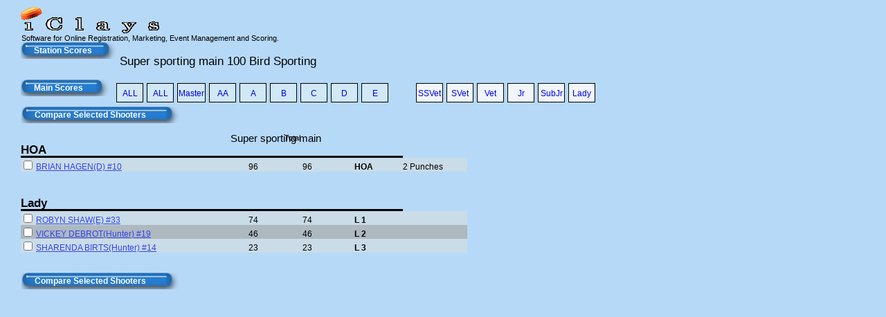

--- FILE ---
content_type: text/html; charset=UTF-8
request_url: http://iclays.com/scores/scores6921-43838LADY.html
body_size: 10917
content:

			<html>
			<head>
				<meta http-equiv='Pragma' content='no-cache'>
			</head>
			<link rel='stylesheet' type='text/css' media='screen' href='../../iclay_style.css'>
			<link rel='stylesheet' type='text/css' media='print' href='../../iclay_printstyle.css'>
			<a name='OPEN'></a>
			<table cellpadding=0 cellspacing=0 border=0>
				<tr><td style='cursor: hand;'><img src='http://www.iclays.com/images/iclays_link_logo.gif' onclick="document.location.href='http://www.iclays.com';"></td></tr>
				<tr><td class='tiny'>Software for Online Registration, Marketing, Event Management and Scoring.</td></tr>
			</table>

			<STYLE TYPE='text/css'>
			<!--
				A {text-decoration: none;}
			//-->
			</STYLE>

			<script language='Javascript'>
			<!--
				function hlrow(e,eid)
				{
					e.runtimeStyle.backgroundColor='faee88';
	//				e.runtimeStyle.fontWeight='bold';
	//				e.runtimeStyle.fontSize='10pt';
					document.all['etag' + eid].runtimeStyle.backgroundColor='faee88';
				}
				function unhlrow(e,eid)
				{
					e.runtimeStyle.backgroundColor='';
	//				e.runtimeStyle.fontWeight='';
	//				e.runtimeStyle.fontSize='';
					document.all['etag' + eid].runtimeStyle.backgroundColor='';
				}
			//-->
			</script>

			<script language='Javascript'>
			<!--
				function ps(id)
				{
					document.location.href='http://www.iclays.com/cgi-bin/personal_scores.cgi?6921&' + id;
				}
			//-->
			</script>

			<body leftmargin='0' topmargin='0' marginwidth='0' marginheight='0' class='masterstyle' style='padding-left:30px;padding-top:10px;'>
			
			<a class='button2' href='http://www.iclays.com/cgi-bin/detailed_score_view.cgi?event_id=43838'><span style='width: 100px;'>Station Scores</span></a>

		<p class='title'>Super sporting main 100 Bird Sporting</p>

					<a class='button2' href='scores6921.html'><span style='width: 90px;'>Main Scores</span></a>
					
				<table cellpadding=5 cellspacing=5 border=0>
					<tr>
						<td style='cursor:hand; border-style:solid;border-color:000000; border-width:1px;' class='alt1' width=35 onmouseover='hlrow(this,43838)'; onmouseout='unhlrow(this,43838)'; onclick="document.location.href='http://www.iclays.com/scores/scores6921-43838.html#OPEN';"><center><a href='scores6921-43838UD.html#OPEN'>ALL</a></td>
						<td style='cursor:hand; border-style:solid;border-color:000000; border-width:1px;' class='alt1' width=35 onmouseover='hlrow(this,43838)'; onmouseout='unhlrow(this,43838)'; onclick="document.location.href='http://www.iclays.com/scores/scores6921-43838.html#OPEN';"><center><a href='scores6921-43838.html#OPEN'>ALL</a></td>
						<td style='cursor:hand; border-style:solid;border-color:000000; border-width:1px;' class='alt1' width=35 onmouseover='hlrow(this,43838)'; onmouseout='unhlrow(this,43838)'; onclick="document.location.href='http://www.iclays.com/scores/scores6921-43838M.html';"><center><a href='scores6921-43838M.html'>Master</a></td>
						<td style='cursor:hand; border-style:solid;border-color:000000; border-width:1px;' class='alt1' width=35 onmouseover='hlrow(this,43838)'; onmouseout='unhlrow(this,43838)'; onclick="document.location.href='http://www.iclays.com/scores/scores6921-43838AA.html';"><center><a href='scores6921-43838AA.html#AA'>AA</a></td>
						<td style='cursor:hand; border-style:solid;border-color:000000; border-width:1px;' class='alt1' width=35 onmouseover='hlrow(this,43838)'; onmouseout='unhlrow(this,43838)'; onclick="document.location.href='http://www.iclays.com/scores/scores6921-43838A.html';"><center><a href='scores6921-43838A.html#A'>A</a></td>
						<td style='cursor:hand; border-style:solid;border-color:000000; border-width:1px;' class='alt1' width=35 onmouseover='hlrow(this,43838)'; onmouseout='unhlrow(this,43838)'; onclick="document.location.href='http://www.iclays.com/scores/scores6921-43838B.html';"><center><a href='scores6921-43838B.html#B'>B</a></td>
						<td style='cursor:hand; border-style:solid;border-color:000000; border-width:1px;' class='alt1' width=35 onmouseover='hlrow(this,43838)'; onmouseout='unhlrow(this,43838)'; onclick="document.location.href='http://www.iclays.com/scores/scores6921-43838C.html';"><center><a href='scores6921-43838C.html#C'>C</a></td>
						<td style='cursor:hand; border-style:solid;border-color:000000; border-width:1px;' class='alt1' width=35 onmouseover='hlrow(this,43838)'; onmouseout='unhlrow(this,43838)'; onclick="document.location.href='http://www.iclays.com/scores/scores6921-43838D.html';"><center><a href='scores6921-43838D.html#D'>D</a></td>
						<td style='cursor:hand; border-style:solid;border-color:000000; border-width:1px;' class='alt1' width=35 onmouseover='hlrow(this,43838)'; onmouseout='unhlrow(this,43838)'; onclick="document.location.href='http://www.iclays.com/scores/scores6921-43838E.html';"><center><a href='scores6921-43838E.html#E'>E</a></td>
						<td width=20> &nbsp &nbsp </td>
						<td style='cursor:hand; border-style:solid;border-color:000000; border-width:1px;' class='alt2' width=35 onmouseover='hlrow(this,43838)'; onmouseout='unhlrow(this,43838)'; onclick="document.location.href='http://www.iclays.com/scores/scores6921-43838SENIORSUPERVETERAN.html';"><center><a href='scores6921-43838SENIORSUPERVETERAN.html'>SSVet</a></td>
						<td style='cursor:hand; border-style:solid;border-color:000000; border-width:1px;' class='alt2' width=35 onmouseover='hlrow(this,43838)'; onmouseout='unhlrow(this,43838)'; onclick="document.location.href='http://www.iclays.com/scores/scores6921-43838SUPERVETERAN.html';"><center><a href='scores6921-43838SUPERVETERAN.html'>SVet</a></td>
						<td style='cursor:hand; border-style:solid;border-color:000000; border-width:1px;' class='alt2' width=35 onmouseover='hlrow(this,43838)'; onmouseout='unhlrow(this,43838)'; onclick="document.location.href='http://www.iclays.com/scores/scores6921-43838VETERAN.html';"><center><a href='scores6921-43838VETERAN.html'>Vet</a></td>
						<td style='cursor:hand; border-style:solid;border-color:000000; border-width:1px;' class='alt2' width=35 onmouseover='hlrow(this,43838)'; onmouseout='unhlrow(this,43838)'; onclick="document.location.href='http://www.iclays.com/scores/scores6921-43838JUNIOR.html';"><center><a href='scores6921-43838JUNIOR.html'>Jr</a></td>
						<td style='cursor:hand; border-style:solid;border-color:000000; border-width:1px;' class='alt2' width=35 onmouseover='hlrow(this,43838)'; onmouseout='unhlrow(this,43838)'; onclick="document.location.href='http://www.iclays.com/scores/scores6921-43838SUBJUNIOR.html';"><center><a href='scores6921-43838SUBJUNIOR.html'>SubJr</a></td>
						<td style='cursor:hand; border-style:solid;border-color:000000; border-width:1px;' class='alt2' width=35 onmouseover='hlrow(this,43838)'; onmouseout='unhlrow(this,43838)'; onclick="document.location.href='http://www.iclays.com/scores/scores6921-43838LADY.html';"><center><a href='scores6921-43838LADY.html'>Lady</a></td>
					</tr>
				</table>
			
				
			<script language='Javascript'>
			<!--
				var item;
				var checked_count=0;

				function VC(item)
				{
					// validate checkboxes
					if (item.checked==true)
					{
						if (checked_count >= 4)
						{
							item.checked=false;
							alert('Compare supports a maximum of 4 Shooters\n\nThis item is excluded.');
						}else{
							checked_count++;
						}
					}else{
						checked_count--;
					}
					return;
				}

				function spawn(item)
				{
					var rand = Math.round(100000 * Math.random() );
					formTarget='ShooterCompare' + rand;
					window.open('',formTarget ,'titlebar=no,toolbar=0,location=0,directories=0,status=0,menubar=0,scrollbars=0,resizable=T,width=720,height=500,top=10,left=10');
					item.target=formTarget;
				}

				function formLoad(formObject)
				{
					alert(formObject.target);
				}
			//-->
			</script>
			<form id='compareForm' name='compareForm' action='http://www.iclays.com/cgi-bin/compare_shooters.cgi?event_id=43838' method=POST target='ShooterCompare' onSubmit='spawn(this);'>
			<table cellpadding=0 cellspacing=0 border=0 class='noprint'>
			<tr>
				<td><a class='button2' href='#' onclick="compareForm.submit();" ><span style='width: 190px;'>Compare Selected Shooters</span></a></td>
			</tr>
			</table><br>
	
		<table cellpadding=0 cellspacing=0 border=0 style='table-layout:fixed;overflow:hidden;' width=645>
		<col width=20>
		<col width=270>
	

		<col width=25>
	
			<col width=25 align=right>
			<col width=25>
			<col width=25>
		
		<col width=30 align=right>
		<col width=25 align=right>
		<col width=85>
		<col width=90>
	<tr style='font-size:11px;'><td colspan=2></td><td colspan=2 class='masterstyle'>Super sporting main</td><td></td><td>Total</td><td colspan=2></td></tr><tr class='title'><td colspan=9><b>HOA</td></tr>
<tr><td height=3 bgcolor='000000' colspan=9> </td></tr>

			<tr class='scorealt2' valign=center  height=20>
				<td><input type='checkbox' class='noprint' name='238800' onclick='VC(this);'></td>
				<td class='ps' onclick='ps(10);'>BRIAN HAGEN(D) #10 </td>
	

				<td></td>
				<td>96</td><td></td><td></td>
				<td>96</td>
				<td></td>
				<td> &nbsp &nbsp &nbsp <b>HOA</b></td>
				<td>2 Punches</td>
			</tr>
	<tr class='title'><td colspan=9><br><br><b>Lady</td></tr>
<tr><td height=3 bgcolor='000000' colspan=9> </td></tr>

			<tr class='scorealt2' valign=center  height=20>
				<td><input type='checkbox' class='noprint' name='171840' onclick='VC(this);'></td>
				<td class='ps' onclick='ps(33);'>ROBYN SHAW(E) #33 </td>
	

				<td></td>
				<td>74</td><td></td><td></td>
				<td>74</td>
				<td></td>
				<td> &nbsp &nbsp &nbsp <b>L 1</b></td>
				<td></td>
			</tr>
	
			<tr class='scorealt1' valign=center  height=20>
				<td><input type='checkbox' class='noprint' name='270896' onclick='VC(this);'></td>
				<td class='ps' onclick='ps(19);'>VICKEY DEBROT(Hunter) #19 </td>
	

				<td></td>
				<td>46</td><td></td><td></td>
				<td>46</td>
				<td></td>
				<td> &nbsp &nbsp &nbsp <b>L 2</b></td>
				<td></td>
			</tr>
	
			<tr class='scorealt2' valign=center  height=20>
				<td><input type='checkbox' class='noprint' name='270894' onclick='VC(this);'></td>
				<td class='ps' onclick='ps(14);'>SHARENDA BIRTS(Hunter) #14 </td>
	

				<td></td>
				<td>23</td><td></td><td></td>
				<td>23</td>
				<td></td>
				<td> &nbsp &nbsp &nbsp <b>L 3</b></td>
				<td></td>
			</tr>
	
		</table>
		<br><br>
		<table cellpadding=0 cellspacing=0 border=0 class='noprint'>
		<tr>
			<td><a class='button2' href='#' onclick="compareForm.submit();" ><span style='width: 190px;'>Compare Selected Shooters</span></a></td>
		</tr>
		</table><br>
	
					<script language='Javascript'>
					<!--
						var is_chrome = navigator.userAgent.toLowerCase().indexOf('chrome') > -1;
						if (is_chrome)
						{
							var msg1 = new SpeechSynthesisUtterance("Congratulations to brian hagen our H.O.A. Champion..");
							window.speechSynthesis.speak(msg1);
						}

					//-->
					</script>
				</table>